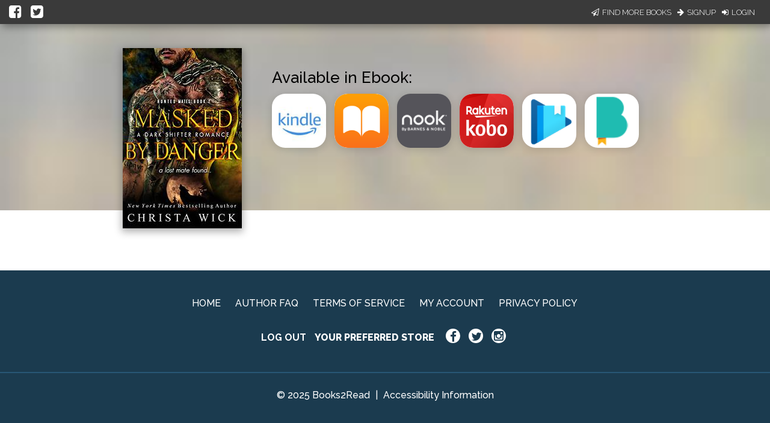

--- FILE ---
content_type: application/javascript
request_url: https://books2read.com/links/get-reader-context/?nocache=1766871260991&_=1766871260895
body_size: -149
content:
var urlKey="mq1wq2", readOnly=false, readerOwnsUbl="False", storePreference=null, doNotPrompt=false;